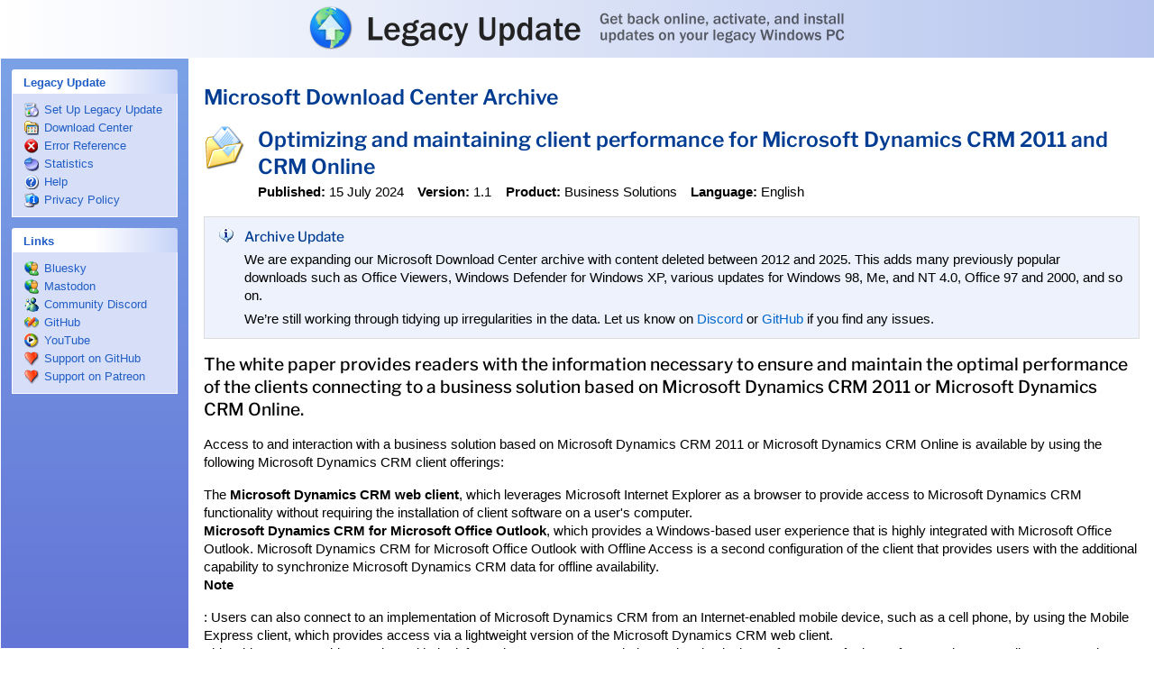

--- FILE ---
content_type: text/html; charset=utf-8
request_url: https://www.google.com/recaptcha/api2/aframe
body_size: 267
content:
<!DOCTYPE HTML><html><head><meta http-equiv="content-type" content="text/html; charset=UTF-8"></head><body><script nonce="Us33UW_qgu4gjzR6smoHRA">/** Anti-fraud and anti-abuse applications only. See google.com/recaptcha */ try{var clients={'sodar':'https://pagead2.googlesyndication.com/pagead/sodar?'};window.addEventListener("message",function(a){try{if(a.source===window.parent){var b=JSON.parse(a.data);var c=clients[b['id']];if(c){var d=document.createElement('img');d.src=c+b['params']+'&rc='+(localStorage.getItem("rc::a")?sessionStorage.getItem("rc::b"):"");window.document.body.appendChild(d);sessionStorage.setItem("rc::e",parseInt(sessionStorage.getItem("rc::e")||0)+1);localStorage.setItem("rc::h",'1768716164061');}}}catch(b){}});window.parent.postMessage("_grecaptcha_ready", "*");}catch(b){}</script></body></html>